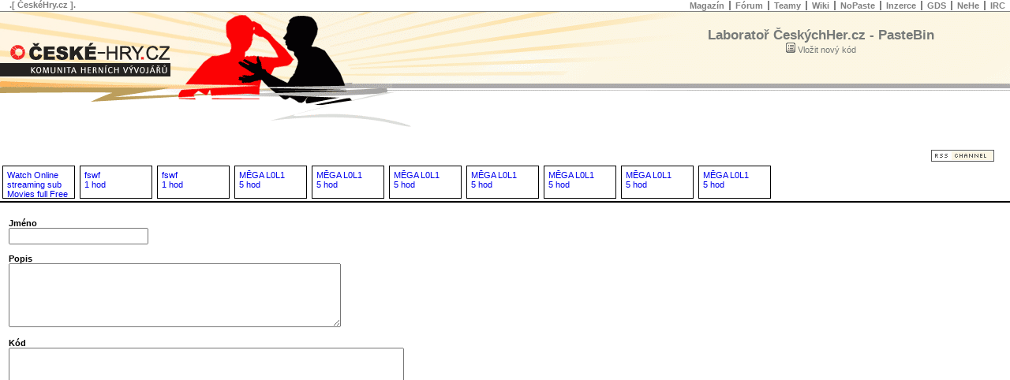

--- FILE ---
content_type: text/html; charset=utf-8
request_url: http://nopaste.ceske-hry.cz/397982
body_size: 3122
content:
<?xml version="1.0" encoding="utf-8"?><!DOCTYPE html PUBLIC "-//W3C//DTD XHTML 1.0 Strict//EN" 
        "http://www.w3.org/TR/2000/REC-xhtml1-20000126/DTD/xhtml1-strict.dtd">
<html xmlns="http://www.w3.org/1999/xhtml" xml:lang="cs" lang="cs">
 <head>
  <meta name="generator" content="PSPad editor, www.pspad.com" />
  <meta http-equiv="content-type" content="text/html; charset=utf-8" />
  <link rel="alternate" type="application/rss+xml" title="RSS feed" href="rss.xml" />
  
  <title>ČeskéHry.cz labs :: NoPaste</title>
  <script>
    <!--
    function do_init()
    {
		document.getElementById('napis_sem_jedna').value = 'jedna';
		document.getElementById('captcha_test').style.display = 'none';
    }
    window.onload = do_init;
    -->
  </script>
  <style type="text/css">
	<!--
	/*
		ceske-hry.cz specific CSS
	*/
	@import url(http://www.ceske-hry.cz/css/redesign.css);
	
	body {
		margin: 0;
	}
	h1
	{
		background: url(http://www.ceske-hry.cz/images/header/forum.gif) no-repeat;
		height: 175px;
		width: 100%;
		margin: 0;
		padding: 0;
	}
	
	h1 span {
		display: none;
		margin:0;
		padding: 0;
	}
	
	#overhead {
		height: 175px;
		width: 100%;
		position: relative;
		margin: 0;
		padding: 0;
	}
	
	#dalsi-odkazy {
		position: absolute;
		top: 20px;
		right: 15px;
		z-index: 1000;
		width: 450px;
		height: 50px;
		text-align: center;
	}
	
	div#content {
		padding: 20px 1em;
		clear: both;
		border-top: solid #000 2px;
	}
	
	ol#last10 {
    clear: both;
    margin: 0;
    padding: 0;
  }
	
	ol#last10 li {
    display: block;
    width: 90px;
    height: 40px;
    float: left;
    border: solid 1px #000;
    margin: 3px;
  }
  
  ol#last10 li a {
    display: block;
    width: 80px;
    height: 30px;
    
    _width: 90px;
    _height: 40px;
    
    overflow: hidden;
    padding: 5px;
    text-decoration: none;
  }
  
  ol#last10 li a:hover {
    background: #ddd;
    text-decoration: underline;
  }
  
  h3 {
    font-size: 1.8em;
    margin: 0;
    padding: 0;
    text-align: center;
  }
	
	#left {
		/*float: left;
		width: 200px;
		margin-right: 10px;
		padding: 2px;
		border-right: solid 1px #757978;*/
	}
	
	form {
		margin: 0;
	}
	
	#dalsi-odkazy a		{ text-decoration: none; color : #757978;  }
	#dalsi-odkazy a:hover{ text-decoration: underline; color : #757978; }
	
	#dalsi-odkazy a img {border: none;}
	
	#dalsi-odkazy h2 { margin: 0; padding: 0; color:#757978;  }
	
	#foot {
		clear: both;
		margin: 2em;
		text-align: center;
	}
	
	div#new {
    float: right;
    padding: 0 20px;
  }
	
		-->
	</style>
  
 </head>
 <body>
<!-- RIBBON - START -->
			<div class="ribbon">
				<!-- MENU - START -->

				<ul class="menu">
					<!-- <li class="first-child"><a href="http://www.ceske-hry.cz/index.php?id=onas" title="">O  nás</a></li> -->
					<li class="first-child"><a href="http://www.ceske-hry.cz/irc" title="">IRC</a></li>
					<li><a href="http://nehe.ceske-hry.cz" title="">NeHe</a></li>
					<!-- <li><a href="http://www.ceske-hry.cz/index.php?id=soutez" title="">Soutěž</a></li> -->
					<li><a href="http://www.gdsession.com/" title="">GDS</a></li>
					<!-- <li><a href="http://www.ceske-hry.cz/smazirna" title="">Smažírna</a></li> -->
					<li><a href="http://www.ceske-hry.cz/inzerce" title="">Inzerce</a></li>
					<li><a href="http://nopaste.ceske-hry.cz" title="">NoPaste</a></li>
					<li><a href="http://wiki.ceske-hry.cz/" title="">Wiki</a></li>
					<li><a href="http://www.ceske-hry.cz/forum/groupcp.php" title="">Teamy</a></li>
					<!-- <li><a href="http://www.ceske-hry.cz/galerie" title="">Galerie</a></li> -->
					<li><a href="http://www.ceske-hry.cz/forum" title="">Fórum</a></li>
					<li><a href="http://www.ceske-hry.cz/magazin" title="">Magazín</a></li>
				</ul>
				<!-- MENU - END -->

				<span class="ceskehry">
					.[ ČeskéHry.cz ].
				</span>

			</div>
			<!-- RIBBON - END -->

<div id="overhead">
	<div id="dalsi-odkazy">
		<h2>Laboratoř ČeskýchHer.cz - PasteBin</h2>
		<a href="index.php"><img src="http://www.ceske-hry.cz/forum/templates/subSilver/images/icon_mini_members.gif"> Vložit nový kód</a>
	</div>
	<h1 id="ceskehry"><span>ČeskéHry.cz - KOMUNITA HERNÍCH VÝVOJÁŘŮ</span></h1>
</div> 

<div id="new">
  	<a href="rss.xml"><img src="http://www.ceske-hry.cz/forum/rss.channel.png" border="0" /></a>
	</div>
	
  <!--<h3>
  Last 10</h3>-->
<ol id="last10">
<li><a href="http://nopaste.ceske-hry.cz/1565110">Watch Online streaming sub Movies full Free<br />32 min</a></li><li><a href="http://nopaste.ceske-hry.cz/1565109">fswf<br />1 hod</a></li><li><a href="http://nopaste.ceske-hry.cz/1565108">fswf<br />1 hod</a></li><li><a href="http://nopaste.ceske-hry.cz/1565105">MĒGA L0L1<br />5 hod</a></li><li><a href="http://nopaste.ceske-hry.cz/1565107">MĒGA L0L1<br />5 hod</a></li><li><a href="http://nopaste.ceske-hry.cz/1565106">MĒGA L0L1<br />5 hod</a></li><li><a href="http://nopaste.ceske-hry.cz/1565104">MĒGA L0L1<br />5 hod</a></li><li><a href="http://nopaste.ceske-hry.cz/1565103">MĒGA L0L1<br />5 hod</a></li><li><a href="http://nopaste.ceske-hry.cz/1565100">MĒGA L0L1<br />5 hod</a></li><li><a href="http://nopaste.ceske-hry.cz/1565102">MĒGA L0L1<br />5 hod</a></li></ol>
	

<div id="content">
<form action="vlozit.php" method="post" onsubmit="this.action='vlozit.php'">
<strong>Jméno</strong><br />
<input type="text" name="name" /><br /><br />

<strong>Popis</strong><br />
<textarea name="desc" rows="5" cols="50" /></textarea><br /><br />

<strong>Kód</strong><br />
<textarea name="code" rows="30" cols="60" /></textarea><br /><br />

<strong>Programovací jazyk</strong><br />
<select name="language">
<option value="actionscript" >ActionScript</option><option value="ada" >Ada</option><option value="apache" >Apache Log</option><option value="applescript" >AppleScript</option><option value="asm" >ASM</option><option value="asp" >ASP</option><option value="autoit" >AutoIT</option><option value="bash" >Bash</option><option value="blitzbasic" >BlitzBasic</option><option value="c" >C</option><option value="c_mac" >C (Mac)</option><option value="caddcl" >CAD DCL</option><option value="cadlisp" >CAD Lisp</option><option value="cfdg" >CFDG</option><option value="cfm" >ColdFusion</option><option value="cpp" selected="selected">C++</option><option value="csharp" >C#</option><option value="css" >CSS</option><option value="d" >D</option><option value="delphi" >Delphi</option><option value="diff" >Diff</option><option value="div" >DIV</option><option value="dos" >DOS</option><option value="eiffel" >Eiffel</option><option value="fortran" >Fortran</option><option value="freebasic" >FreeBasic</option><option value="gml" >GML</option><option value="groovy" >Groovy</option><option value="html4strict" >HTML</option><option value="ini" >INI</option><option value="inno" >Inno</option><option value="java" >Java</option><option value="java5" >Java(TM) 2 Platform Standard Edition 5.0</option><option value="javascript" >Javascript</option><option value="lisp" >Lisp</option><option value="lua" >Lua</option><option value="matlab" >Matlab M</option><option value="mpasm" >Microchip Assembler</option><option value="mysql" >MySQL</option><option value="nsis" >NSIS</option><option value="objc" >Objective C</option><option value="ocaml" >OCaml</option><option value="ocaml-brief" >OCaml</option><option value="oobas" >OpenOffice.org Basic</option><option value="oracle8" >Oracle 8 SQL</option><option value="pascal" >Pascal</option><option value="perl" >Perl</option><option value="php" >PHP</option><option value="php-brief" >PHP</option><option value="python" >Python</option><option value="qbasic" >QBasic/QuickBASIC</option><option value="reg" >Microsoft Registry</option><option value="robots" >robots.txt</option><option value="ruby" >Ruby</option><option value="sas" >SAS</option><option value="scheme" >Scheme</option><option value="sdlbasic" >sdlBasic</option><option value="smalltalk" >Smalltalk</option><option value="smarty" >Smarty</option><option value="sql" >SQL</option><option value="tcl" >TCL</option><option value="text" >Text</option><option value="tsql" >T-SQL</option><option value="vb" >Visual Basic</option><option value="vbnet" >vb.net</option><option value="vhdl" >VHDL</option><option value="visualfoxpro" >Visual Fox Pro</option><option value="winbatch" >Winbatch</option><option value="xml" >XML</option></select><br /><br />

<strong>Expirace</strong><br />
<input type="radio" name="expire" value="1" /> 1 den (ideální pro IRC a ICQ)<br />
<input type="radio" name="expire" value="2" checked="checked" /> 1 měsíc (ideální pro komunikaci emailem)<br />
<input type="radio" name="expire" value="0" /> Nikdy (ideální pro skvosty světa kódů)<br /><br>

<strong>Výpis v "posledních 10"</strong><br />
<input type="radio" name="private" value="0" checked="checked" /> Ano<br />
<input type="radio" name="private" value="1" /> Ne<br /><br />

<div id='captcha_test'>
<strong>Ověření inteligence.. Napiš sem slovo 'jedna'.</strong><br />
<input type="text" name="napis_sem_jedna" value="" id="napis_sem_jedna" /><br />

<strong>Další ověření inteligence. Sem nepiš ale vůbec nic.</strong><br />
<textarea name="jsem_hloupy_spambot"></textarea>
</div>


<input type="submit" value="Odeslat" />
</form>

<div id="foot">&copy; 2006 Michal Tuláček, Syntax Highlight - GeSHi (thx bref)</div>
</div>
 </body>
</html>
